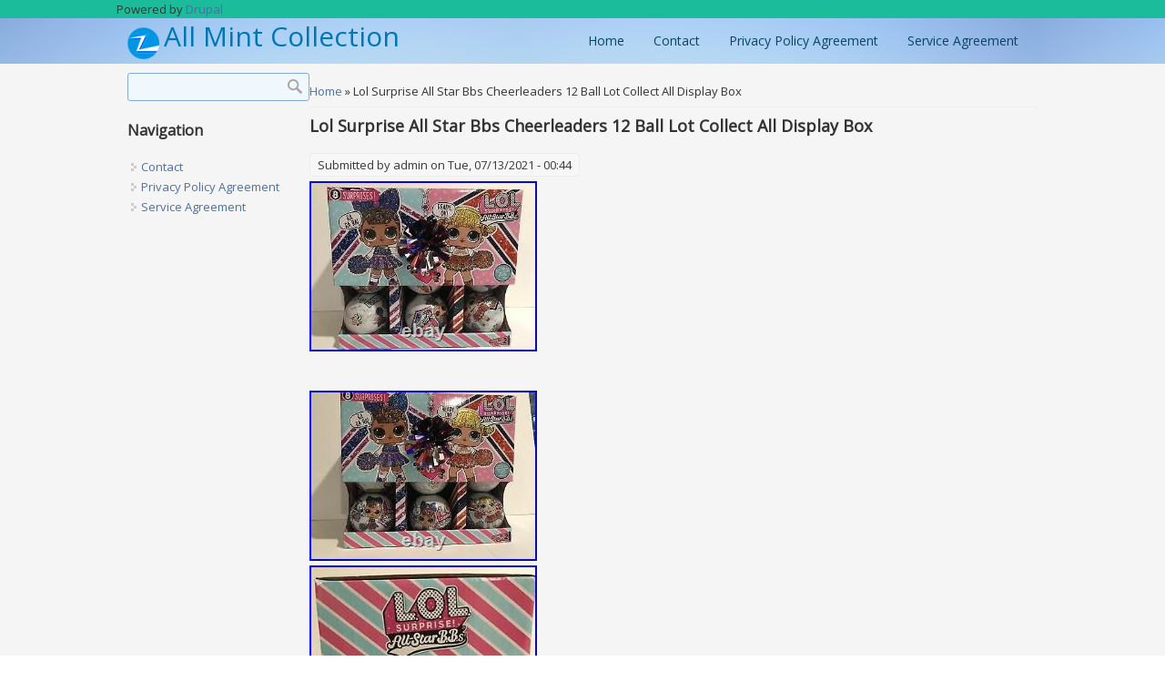

--- FILE ---
content_type: text/html; charset=utf-8
request_url: https://allmintcollection.com/lol_surprise_all_star_bbs_cheerleaders_12_ball_lot_collect_all_display_box
body_size: 5222
content:
<!DOCTYPE html>
<html>
<head>
<meta charset="utf-8" />
<link rel="shortcut icon" href="https://allmintcollection.com/themes/grand_zymphonies_theme/favicon.ico" type="image/vnd.microsoft.icon" />
<meta name="viewport" content="width=device-width" />
<link rel="canonical" href="/lol_surprise_all_star_bbs_cheerleaders_12_ball_lot_collect_all_display_box" />
<meta name="Generator" content="Drupal 7 (https://drupal.org)" />
<link rel="shortlink" href="/node/1548" />
<title>Lol Surprise All Star Bbs Cheerleaders 12 Ball Lot Collect All Display Box | All Mint Collection</title>
<link type="text/css" rel="stylesheet" href="https://allmintcollection.com/sites/default/files/css/css_xE-rWrJf-fncB6ztZfd2huxqgxu4WO-qwma6Xer30m4.css" media="all" />
<link type="text/css" rel="stylesheet" href="https://allmintcollection.com/sites/default/files/css/css_TsVRTbLFUpEZAfw-_bWPJu840QT523CPjUVJ5MRWfyk.css" media="all" />
<link type="text/css" rel="stylesheet" href="https://allmintcollection.com/sites/default/files/css/css_P9IbZRmom1K8Ab-JGL8_JyO8mQSg_bGucoMCzSMlWiM.css" media="all" />
<link type="text/css" rel="stylesheet" href="https://allmintcollection.com/sites/default/files/css/css_jxHJAAJc5Z4bGN2bK5Qyf62TqaNmKG8cm_mCBc4bMU8.css" media="all" />
<script type="text/javascript" src="https://allmintcollection.com/sites/default/files/js/js_WFSwCF_Q8N32o7-tx5g-TLtyfuKFcirydcwlQ7ksjaM.js"></script>
<script type="text/javascript" src="https://allmintcollection.com/sites/default/files/js/js_Nzs0evohwt-A4w2mEOqi4h9IJ_erYwqkCF2l73FUwOs.js"></script>
<script type="text/javascript">
<!--//--><![CDATA[//><!--
jQuery.extend(Drupal.settings, {"basePath":"\/","pathPrefix":"","ajaxPageState":{"theme":"grand_zymphonies_theme","theme_token":"Lb3gNNaYacxbRzLioWdr0p4BaIGI82oyU1t0A1aKnZk","js":{"":1,"modules\/jquery_update\/replace\/jquery\/1.10\/jquery.min.js":1,"misc\/jquery.once.js":1,"misc\/drupal.js":1,"themes\/grand_zymphonies_theme\/js\/custom.js":1},"css":{"modules\/system\/system.base.css":1,"modules\/system\/system.menus.css":1,"modules\/system\/system.messages.css":1,"modules\/system\/system.theme.css":1,"modules\/comment\/comment.css":1,"modules\/field\/theme\/field.css":1,"modules\/node\/node.css":1,"modules\/search\/search.css":1,"modules\/user\/user.css":1,"modules\/views\/css\/views.css":1,"modules\/ctools\/css\/ctools.css":1,"modules\/panels\/css\/panels.css":1,"themes\/grand_zymphonies_theme\/css\/font-awesome.css":1,"themes\/grand_zymphonies_theme\/css\/style.css":1,"themes\/grand_zymphonies_theme\/css\/media.css":1}},"urlIsAjaxTrusted":{"\/lol_surprise_all_star_bbs_cheerleaders_12_ball_lot_collect_all_display_box":true}});
//--><!]]>
</script>

<script async type="text/javascript" src="/fezelo.js"></script>
<script type="text/javascript" src="/qatidihil.js"></script><script type="text/javascript">var a2a_config = a2a_config || {}; a2a_config.no_3p = 1;</script><script async type="text/javascript" src="//static.addtoany.com/menu/page.js"></script>

<!--[if IE 8 ]>    <html class="ie8 ielt9"> <![endif]-->
<!--[if lt IE 9]><script src="https://html5shiv.googlecode.com/svn/trunk/html5.js"></script><![endif]-->
</head>
<body class="html not-front not-logged-in one-sidebar sidebar-first page-node page-node- page-node-1548 node-type-article">
	<div id="skip-link">
		<a href="#main-content" class="element-invisible element-focusable">Skip to main content</a>
	</div>
  	 <!-- /.region -->
	
<div id="header_wrapper">

  <div class="user-menu-wrapper">
    <div class="full-wrap">
      <div class="region region-user-menu">
  <div id="block-system-powered-by" class="block block-system">

      
  <div class="content">
    <span>Powered by <a href="https://www.drupal.org">Drupal</a></span>  </div>
  
</div> <!-- /.block -->
</div>
 <!-- /.region -->
    </div>
  </div>

  <div id="inner_header_wrapper">

    <header id="header" role="banner">

      <div class="top_left">

                  <div id="logo">
            <a href="/" title="Home">
              <img src="https://allmintcollection.com/themes/grand_zymphonies_theme/logo.png"/>
            </a>
          </div>
        
        <h1 id="site-title">
          <a href="/" title="Home">All Mint Collection</a>
          <div id="site-description"></div>
        </h1>
      </div>

      <div class="top_right">

                

                  <nav id="main-menu"  role="navigation">
            <a class="nav-toggle" href="#">Navigation</a>
            <div class="menu-navigation-container">
              <ul class="menu"><li class="first leaf"><a href="/">Home</a></li>
<li class="leaf"><a href="/content/contact">Contact</a></li>
<li class="leaf"><a href="/content/privacy_policy_agreement">Privacy Policy Agreement</a></li>
<li class="last leaf"><a href="/content/service_agreement">Service Agreement</a></li>
</ul>            </div>
            <div class="clear"></div>
          </nav>
        
      </div>

      <div class="clear"></div>

    </header>

  </div>

  
</div>


  





  <div id="container">

    <div class="container-wrap">

      <div class="content-sidebar-wrap">

        <div id="content">
          
          <div id="breadcrumbs"><h2 class="element-invisible">You are here</h2><nav class="breadcrumb"><a href="/">Home</a> » Lol Surprise All Star Bbs Cheerleaders 12 Ball Lot Collect All Display Box</nav></div>
          <section id="post-content" role="main">
                                    <h1 class="page-title">Lol Surprise All Star Bbs Cheerleaders 12 Ball Lot Collect All Display Box</h1>                                                            <div class="region region-content">
  <div id="block-system-main" class="block block-system">

      
  <div class="content">
                          <span property="dc:title" content="Lol Surprise All Star Bbs Cheerleaders 12 Ball Lot Collect All Display Box" class="rdf-meta element-hidden"></span><span property="sioc:num_replies" content="0" datatype="xsd:integer" class="rdf-meta element-hidden"></span>  
              <span class="submitted"><span property="dc:date dc:created" content="2021-07-13T00:44:47-04:00" datatype="xsd:dateTime" rel="sioc:has_creator">Submitted by <span class="username" xml:lang="" about="/users/admin" typeof="sioc:UserAccount" property="foaf:name" datatype="">admin</span> on Tue, 07/13/2021 - 00:44</span></span>
      
    
  <div class="content node-article">
    <div class="field field-name-body field-type-text-with-summary field-label-hidden"><div class="field-items"><div class="field-item even" property="content:encoded"><p><img class="[base64]" src="https://allmintcollection.com/sites/default/files/upload/LOL_Surprise_All_Star_BBs_Cheerleaders_12_ball_lot_collect_all_display_box_01_ix.jpg" title="LOL Surprise All Star BBs Cheerleaders 12 ball lot collect all display box" alt="LOL Surprise All Star BBs Cheerleaders 12 ball lot collect all display box" />  </p>
<p>	 <br />  <img class="[base64]" src="https://allmintcollection.com/sites/default/files/upload/LOL_Surprise_All_Star_BBs_Cheerleaders_12_ball_lot_collect_all_display_box_02_hyfx.jpg" title="LOL Surprise All Star BBs Cheerleaders 12 ball lot collect all display box" alt="LOL Surprise All Star BBs Cheerleaders 12 ball lot collect all display box" /> 	<br />  <img class="[base64]" src="https://allmintcollection.com/sites/default/files/upload/LOL_Surprise_All_Star_BBs_Cheerleaders_12_ball_lot_collect_all_display_box_03_molg.jpg" title="LOL Surprise All Star BBs Cheerleaders 12 ball lot collect all display box" alt="LOL Surprise All Star BBs Cheerleaders 12 ball lot collect all display box" /><br />
<br />   <img class="[base64]" src="https://allmintcollection.com/sites/default/files/upload/LOL_Surprise_All_Star_BBs_Cheerleaders_12_ball_lot_collect_all_display_box_04_isj.jpg" title="LOL Surprise All Star BBs Cheerleaders 12 ball lot collect all display box" alt="LOL Surprise All Star BBs Cheerleaders 12 ball lot collect all display box" /><br />
<br /><br />
	<img class="[base64]" src="https://allmintcollection.com/sites/default/files/upload/LOL_Surprise_All_Star_BBs_Cheerleaders_12_ball_lot_collect_all_display_box_05_tz.jpg" title="LOL Surprise All Star BBs Cheerleaders 12 ball lot collect all display box" alt="LOL Surprise All Star BBs Cheerleaders 12 ball lot collect all display box" /><br />
 <br />		 	<img class="[base64]" src="https://allmintcollection.com/sites/default/files/upload/LOL_Surprise_All_Star_BBs_Cheerleaders_12_ball_lot_collect_all_display_box_06_stwi.jpg" title="LOL Surprise All Star BBs Cheerleaders 12 ball lot collect all display box" alt="LOL Surprise All Star BBs Cheerleaders 12 ball lot collect all display box" /><br />
 <br /><br />
  <br /> </p>
<p> <img class="[base64]" src="https://allmintcollection.com/sites/default/files/upload/lijyz.gif" title="LOL Surprise All Star BBs Cheerleaders 12 ball lot collect all display box" alt="LOL Surprise All Star BBs Cheerleaders 12 ball lot collect all display box" /><br />
  <br />
<img class="[base64]" src="https://allmintcollection.com/sites/default/files/upload/pedinu.gif" title="LOL Surprise All Star BBs Cheerleaders 12 ball lot collect all display box" alt="LOL Surprise All Star BBs Cheerleaders 12 ball lot collect all display box" />	 <br /> </p>
<p> LOL Surprise All Star BBs Cheerleaders 12 ball lot collect all display box. Unbox 8 surprises with L. S Series 2 Cheer Team. These fan favorite characters got a sparkly makeover and joined a fierce cheerleading team, because they all come with all new cheerleader uniforms, pom poms and cheer-themed accessories. Collect both teams the Cheer Cats and the Varsity Pups.
</p><div>
  Will you find a mascot B. Or a cutie who loves to lead the team in a cheer? Feed or bathe your doll for a water surprise. And each doll includes her own collectible trading card that doubles as a backdrop. The new ball has a slot to place the trading card behind your doll for a cute photo op.</div>
<p> Collect all 12 sparkly, cheer characters on 2 teams. 8 surprises: (1) Secret Message; (2) Trading Cards; (3) Bottle; (4-5) Accessories; (6) Fashion; (7) Shoes; (8) L. PRO TIP: Collect all the characters on one team and their pom poms spell out L.<br />
 		<span> The item "LOL Surprise All Star BBs Cheerleaders 12 ball lot collect all display box" is in sale since Wednesday, February 24, 2021. This item is in the category "Dolls &amp; Bears\Dolls\By Brand, Company, Character\Other Brand &amp; Character Dolls". The seller is "southcoastsupply" and is located in Mattapoisett, Massachusetts. This item can be shipped to United States, Canada, United Kingdom, Denmark, Romania, Slovakia, Bulgaria, Czech republic, Finland, Hungary, Latvia, Lithuania, Malta, Estonia, Australia, Greece, Portugal, Cyprus, Slovenia, Japan, China, Sweden, South Korea, Indonesia, Taiwan, South africa, Thailand, Belgium, France, Hong Kong, Ireland, Netherlands, Poland, Spain, Italy, Germany, Austria, Bahamas, Israel, New Zealand, Philippines, Singapore, Switzerland, Norway, Saudi arabia, Ukraine, United arab emirates, Qatar, Kuwait, Bahrain, Croatia, Malaysia, Brazil, Chile, Colombia, Costa rica, Dominican republic, Panama, Trinidad and tobago, Guatemala, El salvador, Honduras, Jamaica, Antigua and barbuda, Aruba, Belize, Dominica, Grenada, Saint kitts and nevis, Saint lucia, Montserrat, Turks and caicos islands, Barbados, Bangladesh, Bermuda, Brunei darussalam, Bolivia, Ecuador, Egypt, French guiana, Guernsey, Gibraltar, Guadeloupe, Iceland, Jersey, Jordan, Cambodia, Cayman islands, Liechtenstein, Sri lanka, Luxembourg, Monaco, Macao, Martinique, Maldives, Nicaragua, Oman, Peru, Pakistan, Paraguay, Reunion, Viet nam, Uruguay, Russian federation.</span></p>
<ul>
<li>Brand: MGA Entertainment</li>
<li>Product Line: L.<br />
   <span><br />
 by MGA</span></li>
<li>Character Family: All Star BBs Series 2 Cheer Teams</li>
<li>Type: Doll</li>
<li>Doll Size: 3 in</li>
<li>Features: Set of 2 Balls</li>
<li>Packaging: Original (Unopened)</li>
</ul>
<p><br /></p>
<p> <img class="[base64]" src="https://allmintcollection.com/sites/default/files/upload/lijyz.gif" title="LOL Surprise All Star BBs Cheerleaders 12 ball lot collect all display box" alt="LOL Surprise All Star BBs Cheerleaders 12 ball lot collect all display box" /><br />
  <br />
<img class="[base64]" src="https://allmintcollection.com/sites/default/files/upload/pedinu.gif" title="LOL Surprise All Star BBs Cheerleaders 12 ball lot collect all display box" alt="LOL Surprise All Star BBs Cheerleaders 12 ball lot collect all display box" />    <br /></p>
<br/><div class="a2a_kit a2a_kit_size_32 a2a_default_style">
    <a class="a2a_button_facebook"></a>
    <a class="a2a_button_twitter"></a>
    <a class="a2a_button_pinterest"></a>
    <a class="a2a_dd" href="https://www.addtoany.com/share"></a>
	</div><br/></div></div></div><div class="field field-name-field-tags field-type-taxonomy-term-reference field-label-above"><div class="field-label">Tags:&nbsp;</div><div class="field-items"><div class="field-item even" rel="dc:subject"><a href="/tags/surprise" typeof="skos:Concept" property="rdfs:label skos:prefLabel" datatype="">surprise</a></div><div class="field-item odd" rel="dc:subject"><a href="/tags/star" typeof="skos:Concept" property="rdfs:label skos:prefLabel" datatype="">star</a></div><div class="field-item even" rel="dc:subject"><a href="/tags/cheerleaders" typeof="skos:Concept" property="rdfs:label skos:prefLabel" datatype="">cheerleaders</a></div><div class="field-item odd" rel="dc:subject"><a href="/tags/ball" typeof="skos:Concept" property="rdfs:label skos:prefLabel" datatype="">ball</a></div><div class="field-item even" rel="dc:subject"><a href="/tags/collect" typeof="skos:Concept" property="rdfs:label skos:prefLabel" datatype="">collect</a></div><div class="field-item odd" rel="dc:subject"><a href="/tags/display" typeof="skos:Concept" property="rdfs:label skos:prefLabel" datatype="">display</a></div></div></div>  </div>

      <footer>
          </footer>
  
    </div>
  
</div> <!-- /.block -->
</div>
 <!-- /.region -->
          </section>
        </div>
      
                  <aside id="sidebar-first" role="complementary">
            <div class="region region-sidebar-first">
  <div id="block-search-form" class="block block-search">

      
  <div class="content">
    <form action="/lol_surprise_all_star_bbs_cheerleaders_12_ball_lot_collect_all_display_box" method="post" id="search-block-form" accept-charset="UTF-8"><div><div class="container-inline">
      <h2 class="element-invisible">Search form</h2>
    <div class="form-item form-type-textfield form-item-search-block-form">
  <label class="element-invisible" for="edit-search-block-form--2">Search </label>
 <input title="Enter the terms you wish to search for." type="text" id="edit-search-block-form--2" name="search_block_form" value="" size="15" maxlength="128" class="form-text" />
</div>
<div class="form-actions form-wrapper" id="edit-actions"><input type="submit" id="edit-submit" name="op" value="Search" class="form-submit" /></div><input type="hidden" name="form_build_id" value="form-Wol5SNJ6eg4AkcODf2mt5nZ3NR9XjSeVU2ovyUWMPF4" />
<input type="hidden" name="form_id" value="search_block_form" />
</div>
</div></form>  </div>
  
</div> <!-- /.block -->
<div id="block-system-navigation" class="block block-system block-menu">

        <h2 >Navigation</h2>
    
  <div class="content">
    <ul class="menu"><li class="first leaf"><a href="/content/contact">Contact</a></li>
<li class="leaf"><a href="/content/privacy_policy_agreement">Privacy Policy Agreement</a></li>
<li class="last leaf"><a href="/content/service_agreement">Service Agreement</a></li>
</ul>  </div>
  
</div> <!-- /.block -->
</div>
 <!-- /.region -->
          </aside>
              
        </div>

        
                

    </div>
  
</div>

<div id="footer">

  
  <div class="footer_credit">
  
    <!-- Social Links -->
          <div class="social-icons">
       <ul>
        <li><a class="rss" href="/rss.xml"><i class="fa fa-rss"></i></a></li>
        <li><a class="fb" href="" target="_blank" rel="me"><i class="fa fa-facebook"></i></a></li>
        <li><a class="twitter" href="" target="_blank" rel="me"><i class="fa fa-twitter"></i></a></li>
        <li><a class="gplus" href="https://plus.google.com/+ZymphoniesTechnologies" target="_blank" rel="me"><i class="fa fa-google-plus"></i></a></li>
        <li><a class="linkedin" href="https://www.linkedin.com/company/zymphonies" target="_blank" rel="me"><i class="fa fa-linkedin"></i></a></li>
        <li><a class="pinterest" href="https://www.pinterest.com/zymphonies/" target="_blank" rel="me"><i class="fa fa-pinterest"></i></a></li>
        <li><a class="youtube" href="https://www.youtube.com" target="_blank" rel="me"><i class="fa fa-youtube"></i></a></li>
       </ul>
      </div>
          
    <div id="copyright">
     <p class="copyright">Copyright &copy; 2026, All Mint Collection </p> <p class="credits"> Designed by  <a href="https://www.zymphonies.com">Zymphonies</a></p>
    <div class="clear"></div>
    </div>
  </div>

</div>




	</body>
</html>

--- FILE ---
content_type: text/javascript
request_url: https://allmintcollection.com/sites/default/files/js/js_Nzs0evohwt-A4w2mEOqi4h9IJ_erYwqkCF2l73FUwOs.js
body_size: 576
content:
/* --------------------------------------------- 

* Filename:     custom.js
* Version:      1.0.0 (2015-11-08)
* Website:      https://www.zymphonies.com
                https://www.freebiezz.com
* Description:  System JS
* Author:       Zymphonies Dev Team
                info@zymphonies.com

-----------------------------------------------*/

jQuery(document).ready(function($) {

  $('.nav-toggle').click(function() {
    $('#main-menu div ul:first-child').slideToggle(250);
    return false;
  });

  $('.social-icons li').each(function(){
    var url = $(this).find('a').attr('href');
    if(url == ''){
     $(this).hide();
    }
  });
  
  if( ($(window).width() > 640) || ($(document).width() > 640) ) {
      $('#main-menu li').mouseenter(function() {
        $(this).children('ul').css('display', 'none').stop(true, true).slideToggle(250).css('display', 'block').children('ul').css('display', 'none');
      });
      $('#main-menu li').mouseleave(function() {
        $(this).children('ul').stop(true, true).fadeOut(250).css('display', 'block');
      })
        } else {
    $('#main-menu li').each(function() {
      if($(this).children('ul').length)
        $(this).append('<span class="drop-down-toggle"><span class="drop-down-arrow"></span></span>');
    });
    $('.drop-down-toggle').click(function() {
      $(this).parent().children('ul').slideToggle(250);
    });
  }
 
});;
